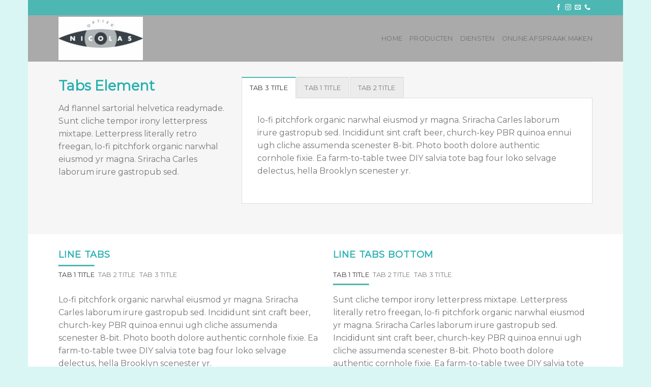

--- FILE ---
content_type: text/html; charset=UTF-8
request_url: https://www.nicolasoptiek.be/elements/tabs/
body_size: 15436
content:
<!DOCTYPE html>
<!--[if IE 9 ]> <html lang="nl-NL" class="ie9 loading-site no-js"> <![endif]-->
<!--[if IE 8 ]> <html lang="nl-NL" class="ie8 loading-site no-js"> <![endif]-->
<!--[if (gte IE 9)|!(IE)]><!--><html lang="nl-NL" class="loading-site no-js"> <!--<![endif]-->
<head>
	<meta charset="UTF-8" />
	<link rel="profile" href="https://gmpg.org/xfn/11" />
	<link rel="pingback" href="https://www.nicolasoptiek.be/xmlrpc.php" />

	<script>(function(html){html.className = html.className.replace(/\bno-js\b/,'js')})(document.documentElement);</script>
<meta name='robots' content='index, follow, max-image-preview:large, max-snippet:-1, max-video-preview:-1' />
<meta name="viewport" content="width=device-width, initial-scale=1, maximum-scale=1" />
	<!-- This site is optimized with the Yoast SEO plugin v26.7 - https://yoast.com/wordpress/plugins/seo/ -->
	<title>Tabs - Nicolas Optiek</title>
	<link rel="canonical" href="https://www.nicolasoptiek.be/elements/tabs/" />
	<meta property="og:locale" content="nl_NL" />
	<meta property="og:type" content="article" />
	<meta property="og:title" content="Tabs - Nicolas Optiek" />
	<meta property="og:url" content="https://www.nicolasoptiek.be/elements/tabs/" />
	<meta property="og:site_name" content="Nicolas Optiek" />
	<meta property="article:modified_time" content="2023-07-10T07:43:31+00:00" />
	<meta property="og:image" content="https://usercontent.one/wp/www.nicolasoptiek.be/wp-content/uploads/2016/08/dummy-1.jpg" />
	<meta property="og:image:width" content="400" />
	<meta property="og:image:height" content="260" />
	<meta property="og:image:type" content="image/jpeg" />
	<meta name="twitter:card" content="summary_large_image" />
	<meta name="twitter:label1" content="Geschatte leestijd" />
	<meta name="twitter:data1" content="7 minuten" />
	<script type="application/ld+json" class="yoast-schema-graph">{"@context":"https://schema.org","@graph":[{"@type":"WebPage","@id":"https://www.nicolasoptiek.be/elements/tabs/","url":"https://www.nicolasoptiek.be/elements/tabs/","name":"Tabs - Nicolas Optiek","isPartOf":{"@id":"https://www.nicolasoptiek.be/#website"},"primaryImageOfPage":{"@id":"https://www.nicolasoptiek.be/elements/tabs/#primaryimage"},"image":{"@id":"https://www.nicolasoptiek.be/elements/tabs/#primaryimage"},"thumbnailUrl":"https://www.nicolasoptiek.be/wp-content/uploads/2016/08/dummy-1.jpg","datePublished":"2013-08-11T15:20:04+00:00","dateModified":"2023-07-10T07:43:31+00:00","breadcrumb":{"@id":"https://www.nicolasoptiek.be/elements/tabs/#breadcrumb"},"inLanguage":"nl-NL","potentialAction":[{"@type":"ReadAction","target":["https://www.nicolasoptiek.be/elements/tabs/"]}]},{"@type":"ImageObject","inLanguage":"nl-NL","@id":"https://www.nicolasoptiek.be/elements/tabs/#primaryimage","url":"https://www.nicolasoptiek.be/wp-content/uploads/2016/08/dummy-1.jpg","contentUrl":"https://www.nicolasoptiek.be/wp-content/uploads/2016/08/dummy-1.jpg","width":400,"height":260},{"@type":"BreadcrumbList","@id":"https://www.nicolasoptiek.be/elements/tabs/#breadcrumb","itemListElement":[{"@type":"ListItem","position":1,"name":"Home","item":"https://www.nicolasoptiek.be/"},{"@type":"ListItem","position":2,"name":"Elements","item":"https://www.nicolasoptiek.be/elements/"},{"@type":"ListItem","position":3,"name":"Tabs"}]},{"@type":"WebSite","@id":"https://www.nicolasoptiek.be/#website","url":"https://www.nicolasoptiek.be/","name":"Nicolas Optiek","description":"Uw opticien in &#039;s-Gravenwezel - Schilde, Schoten en omstreken met steeds een ruim assortiment aan brillen op voorraad. Trendy brillen en zonnebrillen. Een bril hoeft niet altijd duur te zijn. Keuze uit o.a. Ray Ban, Odette lunettes, Oliver Peoples, Smlth. Maar ook voor lenzen en oogmetingen kan u bij ons terecht. Steeds een gericht advies op maat.","publisher":{"@id":"https://www.nicolasoptiek.be/#organization"},"potentialAction":[{"@type":"SearchAction","target":{"@type":"EntryPoint","urlTemplate":"https://www.nicolasoptiek.be/?s={search_term_string}"},"query-input":{"@type":"PropertyValueSpecification","valueRequired":true,"valueName":"search_term_string"}}],"inLanguage":"nl-NL"},{"@type":"Organization","@id":"https://www.nicolasoptiek.be/#organization","name":"Nicolas Optiek","url":"https://www.nicolasoptiek.be/","logo":{"@type":"ImageObject","inLanguage":"nl-NL","@id":"https://www.nicolasoptiek.be/#/schema/logo/image/","url":"https://www.nicolasoptiek.be/wp-content/uploads/2019/05/logo-NICOLAS-300.jpg-for-web-small.jpg","contentUrl":"https://www.nicolasoptiek.be/wp-content/uploads/2019/05/logo-NICOLAS-300.jpg-for-web-small.jpg","width":180,"height":92,"caption":"Nicolas Optiek"},"image":{"@id":"https://www.nicolasoptiek.be/#/schema/logo/image/"}}]}</script>
	<!-- / Yoast SEO plugin. -->


<link rel='dns-prefetch' href='//stats.wp.com' />
<link rel='dns-prefetch' href='//fonts.googleapis.com' />
<link rel="alternate" type="application/rss+xml" title="Nicolas Optiek &raquo; feed" href="https://www.nicolasoptiek.be/feed/" />
<link rel="alternate" type="application/rss+xml" title="Nicolas Optiek &raquo; reacties feed" href="https://www.nicolasoptiek.be/comments/feed/" />
<link rel="alternate" title="oEmbed (JSON)" type="application/json+oembed" href="https://www.nicolasoptiek.be/wp-json/oembed/1.0/embed?url=https%3A%2F%2Fwww.nicolasoptiek.be%2Felements%2Ftabs%2F" />
<link rel="alternate" title="oEmbed (XML)" type="text/xml+oembed" href="https://www.nicolasoptiek.be/wp-json/oembed/1.0/embed?url=https%3A%2F%2Fwww.nicolasoptiek.be%2Felements%2Ftabs%2F&#038;format=xml" />
<style id='wp-img-auto-sizes-contain-inline-css' type='text/css'>
img:is([sizes=auto i],[sizes^="auto," i]){contain-intrinsic-size:3000px 1500px}
/*# sourceURL=wp-img-auto-sizes-contain-inline-css */
</style>
<style id='wp-emoji-styles-inline-css' type='text/css'>

	img.wp-smiley, img.emoji {
		display: inline !important;
		border: none !important;
		box-shadow: none !important;
		height: 1em !important;
		width: 1em !important;
		margin: 0 0.07em !important;
		vertical-align: -0.1em !important;
		background: none !important;
		padding: 0 !important;
	}
/*# sourceURL=wp-emoji-styles-inline-css */
</style>
<style id='wp-block-library-inline-css' type='text/css'>
:root{--wp-block-synced-color:#7a00df;--wp-block-synced-color--rgb:122,0,223;--wp-bound-block-color:var(--wp-block-synced-color);--wp-editor-canvas-background:#ddd;--wp-admin-theme-color:#007cba;--wp-admin-theme-color--rgb:0,124,186;--wp-admin-theme-color-darker-10:#006ba1;--wp-admin-theme-color-darker-10--rgb:0,107,160.5;--wp-admin-theme-color-darker-20:#005a87;--wp-admin-theme-color-darker-20--rgb:0,90,135;--wp-admin-border-width-focus:2px}@media (min-resolution:192dpi){:root{--wp-admin-border-width-focus:1.5px}}.wp-element-button{cursor:pointer}:root .has-very-light-gray-background-color{background-color:#eee}:root .has-very-dark-gray-background-color{background-color:#313131}:root .has-very-light-gray-color{color:#eee}:root .has-very-dark-gray-color{color:#313131}:root .has-vivid-green-cyan-to-vivid-cyan-blue-gradient-background{background:linear-gradient(135deg,#00d084,#0693e3)}:root .has-purple-crush-gradient-background{background:linear-gradient(135deg,#34e2e4,#4721fb 50%,#ab1dfe)}:root .has-hazy-dawn-gradient-background{background:linear-gradient(135deg,#faaca8,#dad0ec)}:root .has-subdued-olive-gradient-background{background:linear-gradient(135deg,#fafae1,#67a671)}:root .has-atomic-cream-gradient-background{background:linear-gradient(135deg,#fdd79a,#004a59)}:root .has-nightshade-gradient-background{background:linear-gradient(135deg,#330968,#31cdcf)}:root .has-midnight-gradient-background{background:linear-gradient(135deg,#020381,#2874fc)}:root{--wp--preset--font-size--normal:16px;--wp--preset--font-size--huge:42px}.has-regular-font-size{font-size:1em}.has-larger-font-size{font-size:2.625em}.has-normal-font-size{font-size:var(--wp--preset--font-size--normal)}.has-huge-font-size{font-size:var(--wp--preset--font-size--huge)}.has-text-align-center{text-align:center}.has-text-align-left{text-align:left}.has-text-align-right{text-align:right}.has-fit-text{white-space:nowrap!important}#end-resizable-editor-section{display:none}.aligncenter{clear:both}.items-justified-left{justify-content:flex-start}.items-justified-center{justify-content:center}.items-justified-right{justify-content:flex-end}.items-justified-space-between{justify-content:space-between}.screen-reader-text{border:0;clip-path:inset(50%);height:1px;margin:-1px;overflow:hidden;padding:0;position:absolute;width:1px;word-wrap:normal!important}.screen-reader-text:focus{background-color:#ddd;clip-path:none;color:#444;display:block;font-size:1em;height:auto;left:5px;line-height:normal;padding:15px 23px 14px;text-decoration:none;top:5px;width:auto;z-index:100000}html :where(.has-border-color){border-style:solid}html :where([style*=border-top-color]){border-top-style:solid}html :where([style*=border-right-color]){border-right-style:solid}html :where([style*=border-bottom-color]){border-bottom-style:solid}html :where([style*=border-left-color]){border-left-style:solid}html :where([style*=border-width]){border-style:solid}html :where([style*=border-top-width]){border-top-style:solid}html :where([style*=border-right-width]){border-right-style:solid}html :where([style*=border-bottom-width]){border-bottom-style:solid}html :where([style*=border-left-width]){border-left-style:solid}html :where(img[class*=wp-image-]){height:auto;max-width:100%}:where(figure){margin:0 0 1em}html :where(.is-position-sticky){--wp-admin--admin-bar--position-offset:var(--wp-admin--admin-bar--height,0px)}@media screen and (max-width:600px){html :where(.is-position-sticky){--wp-admin--admin-bar--position-offset:0px}}

/*# sourceURL=wp-block-library-inline-css */
</style><style id='wp-block-columns-inline-css' type='text/css'>
.wp-block-columns{box-sizing:border-box;display:flex;flex-wrap:wrap!important}@media (min-width:782px){.wp-block-columns{flex-wrap:nowrap!important}}.wp-block-columns{align-items:normal!important}.wp-block-columns.are-vertically-aligned-top{align-items:flex-start}.wp-block-columns.are-vertically-aligned-center{align-items:center}.wp-block-columns.are-vertically-aligned-bottom{align-items:flex-end}@media (max-width:781px){.wp-block-columns:not(.is-not-stacked-on-mobile)>.wp-block-column{flex-basis:100%!important}}@media (min-width:782px){.wp-block-columns:not(.is-not-stacked-on-mobile)>.wp-block-column{flex-basis:0;flex-grow:1}.wp-block-columns:not(.is-not-stacked-on-mobile)>.wp-block-column[style*=flex-basis]{flex-grow:0}}.wp-block-columns.is-not-stacked-on-mobile{flex-wrap:nowrap!important}.wp-block-columns.is-not-stacked-on-mobile>.wp-block-column{flex-basis:0;flex-grow:1}.wp-block-columns.is-not-stacked-on-mobile>.wp-block-column[style*=flex-basis]{flex-grow:0}:where(.wp-block-columns){margin-bottom:1.75em}:where(.wp-block-columns.has-background){padding:1.25em 2.375em}.wp-block-column{flex-grow:1;min-width:0;overflow-wrap:break-word;word-break:break-word}.wp-block-column.is-vertically-aligned-top{align-self:flex-start}.wp-block-column.is-vertically-aligned-center{align-self:center}.wp-block-column.is-vertically-aligned-bottom{align-self:flex-end}.wp-block-column.is-vertically-aligned-stretch{align-self:stretch}.wp-block-column.is-vertically-aligned-bottom,.wp-block-column.is-vertically-aligned-center,.wp-block-column.is-vertically-aligned-top{width:100%}
/*# sourceURL=https://www.nicolasoptiek.be/wp-includes/blocks/columns/style.min.css */
</style>
<style id='global-styles-inline-css' type='text/css'>
:root{--wp--preset--aspect-ratio--square: 1;--wp--preset--aspect-ratio--4-3: 4/3;--wp--preset--aspect-ratio--3-4: 3/4;--wp--preset--aspect-ratio--3-2: 3/2;--wp--preset--aspect-ratio--2-3: 2/3;--wp--preset--aspect-ratio--16-9: 16/9;--wp--preset--aspect-ratio--9-16: 9/16;--wp--preset--color--black: #000000;--wp--preset--color--cyan-bluish-gray: #abb8c3;--wp--preset--color--white: #ffffff;--wp--preset--color--pale-pink: #f78da7;--wp--preset--color--vivid-red: #cf2e2e;--wp--preset--color--luminous-vivid-orange: #ff6900;--wp--preset--color--luminous-vivid-amber: #fcb900;--wp--preset--color--light-green-cyan: #7bdcb5;--wp--preset--color--vivid-green-cyan: #00d084;--wp--preset--color--pale-cyan-blue: #8ed1fc;--wp--preset--color--vivid-cyan-blue: #0693e3;--wp--preset--color--vivid-purple: #9b51e0;--wp--preset--gradient--vivid-cyan-blue-to-vivid-purple: linear-gradient(135deg,rgb(6,147,227) 0%,rgb(155,81,224) 100%);--wp--preset--gradient--light-green-cyan-to-vivid-green-cyan: linear-gradient(135deg,rgb(122,220,180) 0%,rgb(0,208,130) 100%);--wp--preset--gradient--luminous-vivid-amber-to-luminous-vivid-orange: linear-gradient(135deg,rgb(252,185,0) 0%,rgb(255,105,0) 100%);--wp--preset--gradient--luminous-vivid-orange-to-vivid-red: linear-gradient(135deg,rgb(255,105,0) 0%,rgb(207,46,46) 100%);--wp--preset--gradient--very-light-gray-to-cyan-bluish-gray: linear-gradient(135deg,rgb(238,238,238) 0%,rgb(169,184,195) 100%);--wp--preset--gradient--cool-to-warm-spectrum: linear-gradient(135deg,rgb(74,234,220) 0%,rgb(151,120,209) 20%,rgb(207,42,186) 40%,rgb(238,44,130) 60%,rgb(251,105,98) 80%,rgb(254,248,76) 100%);--wp--preset--gradient--blush-light-purple: linear-gradient(135deg,rgb(255,206,236) 0%,rgb(152,150,240) 100%);--wp--preset--gradient--blush-bordeaux: linear-gradient(135deg,rgb(254,205,165) 0%,rgb(254,45,45) 50%,rgb(107,0,62) 100%);--wp--preset--gradient--luminous-dusk: linear-gradient(135deg,rgb(255,203,112) 0%,rgb(199,81,192) 50%,rgb(65,88,208) 100%);--wp--preset--gradient--pale-ocean: linear-gradient(135deg,rgb(255,245,203) 0%,rgb(182,227,212) 50%,rgb(51,167,181) 100%);--wp--preset--gradient--electric-grass: linear-gradient(135deg,rgb(202,248,128) 0%,rgb(113,206,126) 100%);--wp--preset--gradient--midnight: linear-gradient(135deg,rgb(2,3,129) 0%,rgb(40,116,252) 100%);--wp--preset--font-size--small: 13px;--wp--preset--font-size--medium: 20px;--wp--preset--font-size--large: 36px;--wp--preset--font-size--x-large: 42px;--wp--preset--spacing--20: 0.44rem;--wp--preset--spacing--30: 0.67rem;--wp--preset--spacing--40: 1rem;--wp--preset--spacing--50: 1.5rem;--wp--preset--spacing--60: 2.25rem;--wp--preset--spacing--70: 3.38rem;--wp--preset--spacing--80: 5.06rem;--wp--preset--shadow--natural: 6px 6px 9px rgba(0, 0, 0, 0.2);--wp--preset--shadow--deep: 12px 12px 50px rgba(0, 0, 0, 0.4);--wp--preset--shadow--sharp: 6px 6px 0px rgba(0, 0, 0, 0.2);--wp--preset--shadow--outlined: 6px 6px 0px -3px rgb(255, 255, 255), 6px 6px rgb(0, 0, 0);--wp--preset--shadow--crisp: 6px 6px 0px rgb(0, 0, 0);}:where(.is-layout-flex){gap: 0.5em;}:where(.is-layout-grid){gap: 0.5em;}body .is-layout-flex{display: flex;}.is-layout-flex{flex-wrap: wrap;align-items: center;}.is-layout-flex > :is(*, div){margin: 0;}body .is-layout-grid{display: grid;}.is-layout-grid > :is(*, div){margin: 0;}:where(.wp-block-columns.is-layout-flex){gap: 2em;}:where(.wp-block-columns.is-layout-grid){gap: 2em;}:where(.wp-block-post-template.is-layout-flex){gap: 1.25em;}:where(.wp-block-post-template.is-layout-grid){gap: 1.25em;}.has-black-color{color: var(--wp--preset--color--black) !important;}.has-cyan-bluish-gray-color{color: var(--wp--preset--color--cyan-bluish-gray) !important;}.has-white-color{color: var(--wp--preset--color--white) !important;}.has-pale-pink-color{color: var(--wp--preset--color--pale-pink) !important;}.has-vivid-red-color{color: var(--wp--preset--color--vivid-red) !important;}.has-luminous-vivid-orange-color{color: var(--wp--preset--color--luminous-vivid-orange) !important;}.has-luminous-vivid-amber-color{color: var(--wp--preset--color--luminous-vivid-amber) !important;}.has-light-green-cyan-color{color: var(--wp--preset--color--light-green-cyan) !important;}.has-vivid-green-cyan-color{color: var(--wp--preset--color--vivid-green-cyan) !important;}.has-pale-cyan-blue-color{color: var(--wp--preset--color--pale-cyan-blue) !important;}.has-vivid-cyan-blue-color{color: var(--wp--preset--color--vivid-cyan-blue) !important;}.has-vivid-purple-color{color: var(--wp--preset--color--vivid-purple) !important;}.has-black-background-color{background-color: var(--wp--preset--color--black) !important;}.has-cyan-bluish-gray-background-color{background-color: var(--wp--preset--color--cyan-bluish-gray) !important;}.has-white-background-color{background-color: var(--wp--preset--color--white) !important;}.has-pale-pink-background-color{background-color: var(--wp--preset--color--pale-pink) !important;}.has-vivid-red-background-color{background-color: var(--wp--preset--color--vivid-red) !important;}.has-luminous-vivid-orange-background-color{background-color: var(--wp--preset--color--luminous-vivid-orange) !important;}.has-luminous-vivid-amber-background-color{background-color: var(--wp--preset--color--luminous-vivid-amber) !important;}.has-light-green-cyan-background-color{background-color: var(--wp--preset--color--light-green-cyan) !important;}.has-vivid-green-cyan-background-color{background-color: var(--wp--preset--color--vivid-green-cyan) !important;}.has-pale-cyan-blue-background-color{background-color: var(--wp--preset--color--pale-cyan-blue) !important;}.has-vivid-cyan-blue-background-color{background-color: var(--wp--preset--color--vivid-cyan-blue) !important;}.has-vivid-purple-background-color{background-color: var(--wp--preset--color--vivid-purple) !important;}.has-black-border-color{border-color: var(--wp--preset--color--black) !important;}.has-cyan-bluish-gray-border-color{border-color: var(--wp--preset--color--cyan-bluish-gray) !important;}.has-white-border-color{border-color: var(--wp--preset--color--white) !important;}.has-pale-pink-border-color{border-color: var(--wp--preset--color--pale-pink) !important;}.has-vivid-red-border-color{border-color: var(--wp--preset--color--vivid-red) !important;}.has-luminous-vivid-orange-border-color{border-color: var(--wp--preset--color--luminous-vivid-orange) !important;}.has-luminous-vivid-amber-border-color{border-color: var(--wp--preset--color--luminous-vivid-amber) !important;}.has-light-green-cyan-border-color{border-color: var(--wp--preset--color--light-green-cyan) !important;}.has-vivid-green-cyan-border-color{border-color: var(--wp--preset--color--vivid-green-cyan) !important;}.has-pale-cyan-blue-border-color{border-color: var(--wp--preset--color--pale-cyan-blue) !important;}.has-vivid-cyan-blue-border-color{border-color: var(--wp--preset--color--vivid-cyan-blue) !important;}.has-vivid-purple-border-color{border-color: var(--wp--preset--color--vivid-purple) !important;}.has-vivid-cyan-blue-to-vivid-purple-gradient-background{background: var(--wp--preset--gradient--vivid-cyan-blue-to-vivid-purple) !important;}.has-light-green-cyan-to-vivid-green-cyan-gradient-background{background: var(--wp--preset--gradient--light-green-cyan-to-vivid-green-cyan) !important;}.has-luminous-vivid-amber-to-luminous-vivid-orange-gradient-background{background: var(--wp--preset--gradient--luminous-vivid-amber-to-luminous-vivid-orange) !important;}.has-luminous-vivid-orange-to-vivid-red-gradient-background{background: var(--wp--preset--gradient--luminous-vivid-orange-to-vivid-red) !important;}.has-very-light-gray-to-cyan-bluish-gray-gradient-background{background: var(--wp--preset--gradient--very-light-gray-to-cyan-bluish-gray) !important;}.has-cool-to-warm-spectrum-gradient-background{background: var(--wp--preset--gradient--cool-to-warm-spectrum) !important;}.has-blush-light-purple-gradient-background{background: var(--wp--preset--gradient--blush-light-purple) !important;}.has-blush-bordeaux-gradient-background{background: var(--wp--preset--gradient--blush-bordeaux) !important;}.has-luminous-dusk-gradient-background{background: var(--wp--preset--gradient--luminous-dusk) !important;}.has-pale-ocean-gradient-background{background: var(--wp--preset--gradient--pale-ocean) !important;}.has-electric-grass-gradient-background{background: var(--wp--preset--gradient--electric-grass) !important;}.has-midnight-gradient-background{background: var(--wp--preset--gradient--midnight) !important;}.has-small-font-size{font-size: var(--wp--preset--font-size--small) !important;}.has-medium-font-size{font-size: var(--wp--preset--font-size--medium) !important;}.has-large-font-size{font-size: var(--wp--preset--font-size--large) !important;}.has-x-large-font-size{font-size: var(--wp--preset--font-size--x-large) !important;}
:where(.wp-block-columns.is-layout-flex){gap: 2em;}:where(.wp-block-columns.is-layout-grid){gap: 2em;}
/*# sourceURL=global-styles-inline-css */
</style>
<style id='core-block-supports-inline-css' type='text/css'>
.wp-container-core-columns-is-layout-9d6595d7{flex-wrap:nowrap;}
/*# sourceURL=core-block-supports-inline-css */
</style>

<style id='classic-theme-styles-inline-css' type='text/css'>
/*! This file is auto-generated */
.wp-block-button__link{color:#fff;background-color:#32373c;border-radius:9999px;box-shadow:none;text-decoration:none;padding:calc(.667em + 2px) calc(1.333em + 2px);font-size:1.125em}.wp-block-file__button{background:#32373c;color:#fff;text-decoration:none}
/*# sourceURL=/wp-includes/css/classic-themes.min.css */
</style>
<link rel='stylesheet' id='pb_animate-css' href='https://usercontent.one/wp/www.nicolasoptiek.be/wp-content/plugins/ays-popup-box/public/css/animate.css?ver=5.2.9' type='text/css' media='all' />
<link rel='stylesheet' id='contact-form-7-css' href='https://usercontent.one/wp/www.nicolasoptiek.be/wp-content/plugins/contact-form-7/includes/css/styles.css?ver=6.1.4' type='text/css' media='all' />
<link rel='stylesheet' id='op_css-css' href='https://usercontent.one/wp/www.nicolasoptiek.be/wp-content/plugins/wp-opening-hours/dist/styles/main.css?ver=6.9' type='text/css' media='all' />
<link rel='stylesheet' id='flatsome-icons-css' href='https://usercontent.one/wp/www.nicolasoptiek.be/wp-content/themes/flatsome/assets/css/fl-icons.css?ver=3.12' type='text/css' media='all' />
<link rel='stylesheet' id='flatsome-main-css' href='https://usercontent.one/wp/www.nicolasoptiek.be/wp-content/themes/flatsome/assets/css/flatsome.css?ver=3.12.3' type='text/css' media='all' />
<link rel='stylesheet' id='flatsome-style-css' href='https://usercontent.one/wp/www.nicolasoptiek.be/wp-content/themes/flatsome-child/style.css?ver=3.0' type='text/css' media='all' />
<link rel='stylesheet' id='flatsome-googlefonts-css' href='//fonts.googleapis.com/css?family=Montserrat%3Aregular%2Cdefault%2Cdefault%2C400%7CDancing+Script%3Aregular%2C400&#038;display=swap&#038;ver=3.9' type='text/css' media='all' />
<script type="text/javascript" src="https://www.nicolasoptiek.be/wp-includes/js/jquery/jquery.min.js?ver=3.7.1" id="jquery-core-js"></script>
<script type="text/javascript" src="https://www.nicolasoptiek.be/wp-includes/js/jquery/jquery-migrate.min.js?ver=3.4.1" id="jquery-migrate-js"></script>
<script type="text/javascript" id="ays-pb-js-extra">
/* <![CDATA[ */
var pbLocalizeObj = {"ajax":"https://www.nicolasoptiek.be/wp-admin/admin-ajax.php","seconds":"seconds","thisWillClose":"This will close in","icons":{"close_icon":"\u003Csvg class=\"ays_pb_material_close_icon\" xmlns=\"https://www.w3.org/2000/svg\" height=\"36px\" viewBox=\"0 0 24 24\" width=\"36px\" fill=\"#000000\" alt=\"Pop-up Close\"\u003E\u003Cpath d=\"M0 0h24v24H0z\" fill=\"none\"/\u003E\u003Cpath d=\"M19 6.41L17.59 5 12 10.59 6.41 5 5 6.41 10.59 12 5 17.59 6.41 19 12 13.41 17.59 19 19 17.59 13.41 12z\"/\u003E\u003C/svg\u003E","close_circle_icon":"\u003Csvg class=\"ays_pb_material_close_circle_icon\" xmlns=\"https://www.w3.org/2000/svg\" height=\"24\" viewBox=\"0 0 24 24\" width=\"36\" alt=\"Pop-up Close\"\u003E\u003Cpath d=\"M0 0h24v24H0z\" fill=\"none\"/\u003E\u003Cpath d=\"M12 2C6.47 2 2 6.47 2 12s4.47 10 10 10 10-4.47 10-10S17.53 2 12 2zm5 13.59L15.59 17 12 13.41 8.41 17 7 15.59 10.59 12 7 8.41 8.41 7 12 10.59 15.59 7 17 8.41 13.41 12 17 15.59z\"/\u003E\u003C/svg\u003E","volume_up_icon":"\u003Csvg class=\"ays_pb_fa_volume\" xmlns=\"https://www.w3.org/2000/svg\" height=\"24\" viewBox=\"0 0 24 24\" width=\"36\"\u003E\u003Cpath d=\"M0 0h24v24H0z\" fill=\"none\"/\u003E\u003Cpath d=\"M3 9v6h4l5 5V4L7 9H3zm13.5 3c0-1.77-1.02-3.29-2.5-4.03v8.05c1.48-.73 2.5-2.25 2.5-4.02zM14 3.23v2.06c2.89.86 5 3.54 5 6.71s-2.11 5.85-5 6.71v2.06c4.01-.91 7-4.49 7-8.77s-2.99-7.86-7-8.77z\"/\u003E\u003C/svg\u003E","volume_mute_icon":"\u003Csvg xmlns=\"https://www.w3.org/2000/svg\" height=\"24\" viewBox=\"0 0 24 24\" width=\"24\"\u003E\u003Cpath d=\"M0 0h24v24H0z\" fill=\"none\"/\u003E\u003Cpath d=\"M7 9v6h4l5 5V4l-5 5H7z\"/\u003E\u003C/svg\u003E"}};
//# sourceURL=ays-pb-js-extra
/* ]]> */
</script>
<script type="text/javascript" src="https://usercontent.one/wp/www.nicolasoptiek.be/wp-content/plugins/ays-popup-box/public/js/ays-pb-public.js?ver=5.2.9" id="ays-pb-js"></script>
<script type="text/javascript" src="https://usercontent.one/wp/www.nicolasoptiek.be/wp-content/plugins/stop-user-enumeration/frontend/js/frontend.js?ver=1.7" id="stop-user-enumeration-js" defer="defer" data-wp-strategy="defer"></script>
<link rel="https://api.w.org/" href="https://www.nicolasoptiek.be/wp-json/" /><link rel="alternate" title="JSON" type="application/json" href="https://www.nicolasoptiek.be/wp-json/wp/v2/pages/3128" /><link rel="EditURI" type="application/rsd+xml" title="RSD" href="https://www.nicolasoptiek.be/xmlrpc.php?rsd" />
<meta name="generator" content="WordPress 6.9" />
<link rel='shortlink' href='https://www.nicolasoptiek.be/?p=3128' />
<style>[class*=" icon-oc-"],[class^=icon-oc-]{speak:none;font-style:normal;font-weight:400;font-variant:normal;text-transform:none;line-height:1;-webkit-font-smoothing:antialiased;-moz-osx-font-smoothing:grayscale}.icon-oc-one-com-white-32px-fill:before{content:"901"}.icon-oc-one-com:before{content:"900"}#one-com-icon,.toplevel_page_onecom-wp .wp-menu-image{speak:none;display:flex;align-items:center;justify-content:center;text-transform:none;line-height:1;-webkit-font-smoothing:antialiased;-moz-osx-font-smoothing:grayscale}.onecom-wp-admin-bar-item>a,.toplevel_page_onecom-wp>.wp-menu-name{font-size:16px;font-weight:400;line-height:1}.toplevel_page_onecom-wp>.wp-menu-name img{width:69px;height:9px;}.wp-submenu-wrap.wp-submenu>.wp-submenu-head>img{width:88px;height:auto}.onecom-wp-admin-bar-item>a img{height:7px!important}.onecom-wp-admin-bar-item>a img,.toplevel_page_onecom-wp>.wp-menu-name img{opacity:.8}.onecom-wp-admin-bar-item.hover>a img,.toplevel_page_onecom-wp.wp-has-current-submenu>.wp-menu-name img,li.opensub>a.toplevel_page_onecom-wp>.wp-menu-name img{opacity:1}#one-com-icon:before,.onecom-wp-admin-bar-item>a:before,.toplevel_page_onecom-wp>.wp-menu-image:before{content:'';position:static!important;background-color:rgba(240,245,250,.4);border-radius:102px;width:18px;height:18px;padding:0!important}.onecom-wp-admin-bar-item>a:before{width:14px;height:14px}.onecom-wp-admin-bar-item.hover>a:before,.toplevel_page_onecom-wp.opensub>a>.wp-menu-image:before,.toplevel_page_onecom-wp.wp-has-current-submenu>.wp-menu-image:before{background-color:#76b82a}.onecom-wp-admin-bar-item>a{display:inline-flex!important;align-items:center;justify-content:center}#one-com-logo-wrapper{font-size:4em}#one-com-icon{vertical-align:middle}.imagify-welcome{display:none !important;}</style><noscript><style>.vce-row-container .vcv-lozad {display: none}</style></noscript><meta name="generator" content="Powered by Visual Composer Website Builder - fast and easy-to-use drag and drop visual editor for WordPress."/>	<style>img#wpstats{display:none}</style>
		<style>.bg{opacity: 0; transition: opacity 1s; -webkit-transition: opacity 1s;} .bg-loaded{opacity: 1;}</style><!--[if IE]><link rel="stylesheet" type="text/css" href="https://usercontent.one/wp/www.nicolasoptiek.be/wp-content/themes/flatsome/assets/css/ie-fallback.css"><script src="//cdnjs.cloudflare.com/ajax/libs/html5shiv/3.6.1/html5shiv.js"></script><script>var head = document.getElementsByTagName('head')[0],style = document.createElement('style');style.type = 'text/css';style.styleSheet.cssText = ':before,:after{content:none !important';head.appendChild(style);setTimeout(function(){head.removeChild(style);}, 0);</script><script src="https://usercontent.one/wp/www.nicolasoptiek.be/wp-content/themes/flatsome/assets/libs/ie-flexibility.js"></script><![endif]--><style id="custom-css" type="text/css">:root {--primary-color: #4DB7B3;}html{background-color:rgba(65,214,207,0.2)!important;}.header-main{height: 91px}#logo img{max-height: 91px}#logo{width:166px;}.header-bottom{min-height: 50px}.header-top{min-height: 30px}.transparent .header-main{height: 30px}.transparent #logo img{max-height: 30px}.has-transparent + .page-title:first-of-type,.has-transparent + #main > .page-title,.has-transparent + #main > div > .page-title,.has-transparent + #main .page-header-wrapper:first-of-type .page-title{padding-top: 60px;}.header.show-on-scroll,.stuck .header-main{height:50px!important}.stuck #logo img{max-height: 50px!important}.search-form{ width: 58%;}.header-bg-color, .header-wrapper {background-color: #aaaaaa}.header-bottom {background-color: #2ab0b0}.header-main .nav > li > a{line-height: 16px }.stuck .header-main .nav > li > a{line-height: 50px }.header-bottom-nav > li > a{line-height: 26px }@media (max-width: 549px) {.header-main{height: 45px}#logo img{max-height: 45px}}.main-menu-overlay{background-color: #4DB7B3}/* Color */.accordion-title.active, .has-icon-bg .icon .icon-inner,.logo a, .primary.is-underline, .primary.is-link, .badge-outline .badge-inner, .nav-outline > li.active> a,.nav-outline >li.active > a, .cart-icon strong,[data-color='primary'], .is-outline.primary{color: #4DB7B3;}/* Color !important */[data-text-color="primary"]{color: #4DB7B3!important;}/* Background Color */[data-text-bg="primary"]{background-color: #4DB7B3;}/* Background */.scroll-to-bullets a,.featured-title, .label-new.menu-item > a:after, .nav-pagination > li > .current,.nav-pagination > li > span:hover,.nav-pagination > li > a:hover,.has-hover:hover .badge-outline .badge-inner,button[type="submit"], .button.wc-forward:not(.checkout):not(.checkout-button), .button.submit-button, .button.primary:not(.is-outline),.featured-table .title,.is-outline:hover, .has-icon:hover .icon-label,.nav-dropdown-bold .nav-column li > a:hover, .nav-dropdown.nav-dropdown-bold > li > a:hover, .nav-dropdown-bold.dark .nav-column li > a:hover, .nav-dropdown.nav-dropdown-bold.dark > li > a:hover, .is-outline:hover, .tagcloud a:hover,.grid-tools a, input[type='submit']:not(.is-form), .box-badge:hover .box-text, input.button.alt,.nav-box > li > a:hover,.nav-box > li.active > a,.nav-pills > li.active > a ,.current-dropdown .cart-icon strong, .cart-icon:hover strong, .nav-line-bottom > li > a:before, .nav-line-grow > li > a:before, .nav-line > li > a:before,.banner, .header-top, .slider-nav-circle .flickity-prev-next-button:hover svg, .slider-nav-circle .flickity-prev-next-button:hover .arrow, .primary.is-outline:hover, .button.primary:not(.is-outline), input[type='submit'].primary, input[type='submit'].primary, input[type='reset'].button, input[type='button'].primary, .badge-inner{background-color: #4DB7B3;}/* Border */.nav-vertical.nav-tabs > li.active > a,.scroll-to-bullets a.active,.nav-pagination > li > .current,.nav-pagination > li > span:hover,.nav-pagination > li > a:hover,.has-hover:hover .badge-outline .badge-inner,.accordion-title.active,.featured-table,.is-outline:hover, .tagcloud a:hover,blockquote, .has-border, .cart-icon strong:after,.cart-icon strong,.blockUI:before, .processing:before,.loading-spin, .slider-nav-circle .flickity-prev-next-button:hover svg, .slider-nav-circle .flickity-prev-next-button:hover .arrow, .primary.is-outline:hover{border-color: #4DB7B3}.nav-tabs > li.active > a{border-top-color: #4DB7B3}.widget_shopping_cart_content .blockUI.blockOverlay:before { border-left-color: #4DB7B3 }.woocommerce-checkout-review-order .blockUI.blockOverlay:before { border-left-color: #4DB7B3 }/* Fill */.slider .flickity-prev-next-button:hover svg,.slider .flickity-prev-next-button:hover .arrow{fill: #4DB7B3;}/* Background Color */[data-icon-label]:after, .secondary.is-underline:hover,.secondary.is-outline:hover,.icon-label,.button.secondary:not(.is-outline),.button.alt:not(.is-outline), .badge-inner.on-sale, .button.checkout, .single_add_to_cart_button, .current .breadcrumb-step{ background-color:#afcdcd; }[data-text-bg="secondary"]{background-color: #afcdcd;}/* Color */.secondary.is-underline,.secondary.is-link, .secondary.is-outline,.stars a.active, .star-rating:before, .woocommerce-page .star-rating:before,.star-rating span:before, .color-secondary{color: #afcdcd}/* Color !important */[data-text-color="secondary"]{color: #afcdcd!important;}/* Border */.secondary.is-outline:hover{border-color:#afcdcd}body{font-family:"Montserrat", sans-serif}.nav > li > a {font-family:"Montserrat", sans-serif;}.mobile-sidebar-levels-2 .nav > li > ul > li > a {font-family:"Montserrat", sans-serif;}.nav > li > a {font-weight: 400;}.mobile-sidebar-levels-2 .nav > li > ul > li > a {font-weight: 400;}h1,h2,h3,h4,h5,h6,.heading-font, .off-canvas-center .nav-sidebar.nav-vertical > li > a{font-family: "Montserrat", sans-serif;}h1,h2,h3,h4,h5,h6,.heading-font{color: #2ab0b0;}.alt-font{font-family: "Dancing Script", sans-serif;}.alt-font{font-weight: 400!important;}a{color: #919191;}.header-main .social-icons,.header-main .cart-icon strong,.header-main .menu-title,.header-main .header-button > .button.is-outline,.header-main .nav > li > a > i:not(.icon-angle-down){color: #4DB7B3!important;}.header-main .header-button > .button.is-outline,.header-main .cart-icon strong:after,.header-main .cart-icon strong{border-color: #4DB7B3!important;}.header-main .header-button > .button:not(.is-outline){background-color: #4DB7B3!important;}.header-main .current-dropdown .cart-icon strong,.header-main .header-button > .button:hover,.header-main .header-button > .button:hover i,.header-main .header-button > .button:hover span{color:#FFF!important;}.header-main .menu-title:hover,.header-main .social-icons a:hover,.header-main .header-button > .button.is-outline:hover,.header-main .nav > li > a:hover > i:not(.icon-angle-down){color: #4DB7B3!important;}.header-main .current-dropdown .cart-icon strong,.header-main .header-button > .button:hover{background-color: #4DB7B3!important;}.header-main .current-dropdown .cart-icon strong:after,.header-main .current-dropdown .cart-icon strong,.header-main .header-button > .button:hover{border-color: #4DB7B3!important;}.footer-1{background-color: #2ab0b0}.footer-2{background-color: rgba(42,176,176,0.38)}.absolute-footer, html{background-color: #EFEFEF}.label-new.menu-item > a:after{content:"Nieuw";}.label-hot.menu-item > a:after{content:"Hot";}.label-sale.menu-item > a:after{content:"Aanbieding";}.label-popular.menu-item > a:after{content:"Populair";}</style><link rel='stylesheet' id='ays-pb-min-css' href='https://usercontent.one/wp/www.nicolasoptiek.be/wp-content/plugins/ays-popup-box/public/css/ays-pb-public-min.css?ver=5.2.9' type='text/css' media='all' />
</head>

<body data-rsssl=1 class="wp-singular page-template page-template-page-blank page-template-page-blank-php page page-id-3128 page-child parent-pageid-3129 wp-theme-flatsome wp-child-theme-flatsome-child vcwb boxed lightbox nav-dropdown-has-arrow mobile-submenu-toggle">


<a class="skip-link screen-reader-text" href="#main">Skip to content</a>

<div id="wrapper">

	<div class="page-loader fixed fill z-top-3 ">
	<div class="page-loader-inner x50 y50 md-y50 md-x50 lg-y50 lg-x50 absolute">
		<div class="page-loader-logo" style="padding-bottom: 30px;">
	    	<!-- Header logo -->
<a href="https://www.nicolasoptiek.be/" title="Nicolas Optiek - Uw opticien in &#039;s-Gravenwezel &#8211; Schilde, Schoten en omstreken met steeds een ruim assortiment aan brillen op voorraad. Trendy brillen en zonnebrillen. Een bril hoeft niet altijd duur te zijn. Keuze uit o.a. Ray Ban, Odette lunettes, Oliver Peoples, Smlth. Maar ook voor lenzen en oogmetingen kan u bij ons terecht. Steeds een gericht advies op maat." rel="home">
    <img width="166" height="91" src="https://usercontent.one/wp/www.nicolasoptiek.be/wp-content/uploads/2019/05/logo-NICOLAS-300.jpg-for-web-small.jpg" class="header_logo header-logo" alt="Nicolas Optiek"/><img  width="166" height="91" src="https://usercontent.one/wp/www.nicolasoptiek.be/wp-content/uploads/2019/05/logo-NICOLAS-300.jpg-for-web-small.jpg" class="header-logo-dark" alt="Nicolas Optiek"/></a>
	    </div>
		<div class="page-loader-spin"><div class="loading-spin"></div></div>
	</div>
	<style>
		.page-loader{opacity: 0; transition: opacity .3s; transition-delay: .3s;
			background-color: #fff;
		}
		.loading-site .page-loader{opacity: .98;}
		.page-loader-logo{max-width: px; animation: pageLoadZoom 1.3s ease-out; -webkit-animation: pageLoadZoom 1.3s ease-out;}
		.page-loader-spin{animation: pageLoadZoomSpin 1.3s ease-out;}
		.page-loader-spin .loading-spin{width: 40px; height: 40px; }
		@keyframes pageLoadZoom {
		    0%   {opacity:0; transform: translateY(30px);}
		    100% {opacity:1; transform: translateY(0);}
		}
		@keyframes pageLoadZoomSpin {
		    0%   {opacity:0; transform: translateY(60px);}
		    100% {opacity:1; transform: translateY(0);}
		}
	</style>
</div>

	<header id="header" class="header has-sticky sticky-jump">
		<div class="header-wrapper">
			<div id="top-bar" class="header-top hide-for-sticky nav-dark hide-for-medium">
    <div class="flex-row container">
      <div class="flex-col hide-for-medium flex-left">
          <ul class="nav nav-left medium-nav-center nav-small  nav-divided">
                        </ul>
      </div>

      <div class="flex-col hide-for-medium flex-center">
          <ul class="nav nav-center nav-small  nav-divided">
                        </ul>
      </div>

      <div class="flex-col hide-for-medium flex-right">
         <ul class="nav top-bar-nav nav-right nav-small  nav-divided">
              <li class="html header-social-icons ml-0">
	<div class="social-icons follow-icons" ><a href="https://www.facebook.com/nicolasoptiek" target="_blank" data-label="Facebook"  rel="noopener noreferrer nofollow" class="icon plain facebook tooltip" title="Like ons op Facebook"><i class="icon-facebook" ></i></a><a href="https://www.instagram.com/optieknicolas/" target="_blank" rel="noopener noreferrer nofollow" data-label="Instagram" class="icon plain  instagram tooltip" title="Volg ons op Instagram"><i class="icon-instagram" ></i></a><a href="mailto:nicolas@nicolasoptiek.be" data-label="E-mail"  rel="nofollow" class="icon plain  email tooltip" title="Stuur ons een e-mail"><i class="icon-envelop" ></i></a><a href="tel:03 685 63 69 " target="_blank"  data-label="Phone"  rel="noopener noreferrer nofollow" class="icon plain  phone tooltip" title="Call us"><i class="icon-phone" ></i></a></div></li>          </ul>
      </div>

      
    </div>
</div>
<div id="masthead" class="header-main ">
      <div class="header-inner flex-row container logo-left" role="navigation">

          <!-- Logo -->
          <div id="logo" class="flex-col logo">
            <!-- Header logo -->
<a href="https://www.nicolasoptiek.be/" title="Nicolas Optiek - Uw opticien in &#039;s-Gravenwezel &#8211; Schilde, Schoten en omstreken met steeds een ruim assortiment aan brillen op voorraad. Trendy brillen en zonnebrillen. Een bril hoeft niet altijd duur te zijn. Keuze uit o.a. Ray Ban, Odette lunettes, Oliver Peoples, Smlth. Maar ook voor lenzen en oogmetingen kan u bij ons terecht. Steeds een gericht advies op maat." rel="home">
    <img width="166" height="91" src="https://usercontent.one/wp/www.nicolasoptiek.be/wp-content/uploads/2019/05/logo-NICOLAS-300.jpg-for-web-small.jpg" class="header_logo header-logo" alt="Nicolas Optiek"/><img  width="166" height="91" src="https://usercontent.one/wp/www.nicolasoptiek.be/wp-content/uploads/2019/05/logo-NICOLAS-300.jpg-for-web-small.jpg" class="header-logo-dark" alt="Nicolas Optiek"/></a>
          </div>

          <!-- Mobile Left Elements -->
          <div class="flex-col show-for-medium flex-left">
            <ul class="mobile-nav nav nav-left ">
                          </ul>
          </div>

          <!-- Left Elements -->
          <div class="flex-col hide-for-medium flex-left
            flex-grow">
            <ul class="header-nav header-nav-main nav nav-left  nav-uppercase" >
                          </ul>
          </div>

          <!-- Right Elements -->
          <div class="flex-col hide-for-medium flex-right">
            <ul class="header-nav header-nav-main nav nav-right  nav-uppercase">
              <li id="menu-item-3290" class="menu-item menu-item-type-post_type menu-item-object-page menu-item-home menu-item-3290"><a href="https://www.nicolasoptiek.be/" class="nav-top-link">Home</a></li>
<li id="menu-item-3291" class="menu-item menu-item-type-post_type menu-item-object-page menu-item-3291"><a href="https://www.nicolasoptiek.be/producten/" class="nav-top-link">Producten</a></li>
<li id="menu-item-3292" class="menu-item menu-item-type-post_type menu-item-object-page menu-item-3292"><a href="https://www.nicolasoptiek.be/diensten/" class="nav-top-link">Diensten</a></li>
<li id="menu-item-3293" class="menu-item menu-item-type-post_type menu-item-object-page menu-item-3293"><a href="https://www.nicolasoptiek.be/?page_id=1925" class="nav-top-link">Online afspraak maken</a></li>
            </ul>
          </div>

          <!-- Mobile Right Elements -->
          <div class="flex-col show-for-medium flex-right">
            <ul class="mobile-nav nav nav-right ">
              <li class="nav-icon has-icon">
  <div class="header-button">		<a href="#" data-open="#main-menu" data-pos="left" data-bg="main-menu-overlay" data-color="" class="icon primary button circle is-small" aria-label="Menu" aria-controls="main-menu" aria-expanded="false">
		
		  <i class="icon-menu" ></i>
		  <span class="menu-title uppercase hide-for-small">Menu</span>		</a>
	 </div> </li>            </ul>
          </div>

      </div>
     
            <div class="container"><div class="top-divider full-width"></div></div>
      </div>
<div class="header-bg-container fill"><div class="header-bg-image fill"></div><div class="header-bg-color fill"></div></div>		</div>
	</header>

	
	<main id="main" class="">


<div id="content" role="main" class="content-area">

		
				<section class="section" id="section_1679211377">
		<div class="bg section-bg fill bg-fill  bg-loaded" >

			
			
			

		</div>

		<div class="section-content relative">
			
<div class="row"  id="row-1017752957">

	<div id="col-876720133" class="col medium-4 large-4"  >
		<div class="col-inner"  >
			
			
<h1>Tabs Element</h1>
<p>Ad flannel sartorial helvetica readymade. Sunt cliche tempor irony letterpress mixtape. Letterpress literally retro freegan, lo-fi pitchfork organic narwhal eiusmod yr magna. Sriracha Carles laborum irure gastropub sed.  </p>
		</div>
			</div>

	

	<div id="col-2061290627" class="col medium-8 large-8"  >
		<div class="col-inner"  >
			
			

		<div class="tabbed-content">
			
			<ul class="nav nav-tabs nav-uppercase nav-size-normal nav-left"><li class="tab active has-icon"><a href="#tab_tab-3-title"><span>Tab 3 Title</span></a></li>
<li class="tab has-icon"><a href="#tab_tab-1-title"><span>Tab 1 Title</span></a></li>
<li class="tab has-icon"><a href="#tab_tab-2-title"><span>Tab 2 Title</span></a></li></ul><div class="tab-panels"><div class="panel active entry-content" id="tab_tab-3-title">
<p> lo-fi pitchfork organic narwhal eiusmod yr magna. Sriracha Carles laborum irure gastropub sed. Incididunt sint craft beer, church-key PBR quinoa ennui ugh cliche assumenda scenester 8-bit. Photo booth dolore authentic cornhole fixie. Ea farm-to-table twee DIY salvia tote bag four loko selvage delectus, hella Brooklyn scenester yr. </p>
</div>
<div class="panel entry-content" id="tab_tab-1-title">
<p>Incididunt sint craft beer, church-key PBR quinoa ennui ugh cliche assumenda scenester 8-bit. Photo booth dolore authentic cornhole fixie. Ea farm-to-table twee DIY salvia tote bag four loko selvage delectus, hella Brooklyn scenester yr.</p>
</div>
<div class="panel entry-content" id="tab_tab-2-title">
<p>Helvetica readymade. Sunt cliche tempor irony letterpress mixtape. Letterpress literally retro freegan, lo-fi pitchfork organic narwhal eiusmod yr magna. Sriracha Carles laborum irure gastropub sed..</p>
</div></div></div>
		</div>
			</div>

	
</div>
		</div>

		
<style>
#section_1679211377 {
  padding-top: 30px;
  padding-bottom: 30px;
  background-color: rgb(246, 246, 246);
}
</style>
	</section>
	
<div class="row"  id="row-1296476498">

	<div id="col-15836102" class="col medium-6 large-6"  >
		<div class="col-inner"  >
			
			

		<div class="tabbed-content">
			<h4 class="uppercase text-left">Line Tabs</h4>
			<ul class="nav nav-line nav-uppercase nav-size-normal nav-left"><li class="tab active has-icon"><a href="#tab_tab-1-title"><span>Tab 1 Title</span></a></li>
<li class="tab has-icon"><a href="#tab_tab-2-title"><span>Tab 2 Title</span></a></li>
<li class="tab has-icon"><a href="#tab_tab-3-title"><span>Tab 3 Title</span></a></li></ul><div class="tab-panels"><div class="panel active entry-content" id="tab_tab-1-title">
<p>Lo-fi pitchfork organic narwhal eiusmod yr magna. Sriracha Carles laborum irure gastropub sed. Incididunt sint craft beer, church-key PBR quinoa ennui ugh cliche assumenda scenester 8-bit. Photo booth dolore authentic cornhole fixie. Ea farm-to-table twee DIY salvia tote bag four loko selvage delectus, hella Brooklyn scenester yr. </p>
</div>
<div class="panel entry-content" id="tab_tab-2-title">
<p>Pitchfork organic narwhal eiusmod yr magna. Sriracha Carles laborum irure gastropub sed. Incididunt sint craft beer, church-key PBR quinoa ennui ugh cliche assumenda scenester 8-bit. Photo booth dolore authentic cornhole fixie. Ea farm-to-table twee DIY salvia tote bag four loko selvage delectus, hella Brooklyn scenester yr. </p>
</div>
<div class="panel entry-content" id="tab_tab-3-title">
<p>Photo booth dolore authentic cornhole fixie. Ea farm-to-table twee DIY salvia tote bag four loko selvage delectus, hella Brooklyn scenester yr. </p>
</div></div></div>
		</div>
			</div>

	

	<div id="col-1263700473" class="col medium-6 large-6"  >
		<div class="col-inner"  >
			
			

		<div class="tabbed-content">
			<h4 class="uppercase text-left">Line Tabs Bottom</h4>
			<ul class="nav nav-line-bottom nav-uppercase nav-size-normal nav-left"><li class="tab active has-icon"><a href="#tab_tab-1-title"><span>Tab 1 Title</span></a></li>
<li class="tab has-icon"><a href="#tab_tab-2-title"><span>Tab 2 Title</span></a></li>
<li class="tab has-icon"><a href="#tab_tab-3-title"><span>Tab 3 Title</span></a></li></ul><div class="tab-panels"><div class="panel active entry-content" id="tab_tab-1-title">
<p>Sunt cliche tempor irony letterpress mixtape. Letterpress literally retro freegan, lo-fi pitchfork organic narwhal eiusmod yr magna. Sriracha Carles laborum irure gastropub sed. Incididunt sint craft beer, church-key PBR quinoa ennui ugh cliche assumenda scenester 8-bit. Photo booth dolore authentic cornhole fixie. Ea farm-to-table twee DIY salvia tote bag four loko selvage delectus, hella Brooklyn scenester yr. </p>
</div>
<div class="panel entry-content" id="tab_tab-2-title">
<p>Readymade. Sunt cliche tempor irony letterpress mixtape. Letterpress literally retro freegan, lo-fi pitchfork organic narwhal eiusmod yr magna. Sriracha Carles laborum irure gastropub sed. Incididunt sint craft beer, church-key PBR quinoa ennui ugh cliche assumenda scenester 8-bit. Photo booth dolore authentic cornhole fixie. Ea farm-to-table twee DIY salvia tote bag four loko selvage delectus, hella Brooklyn scenester yr. </p>
</div>
<div class="panel entry-content" id="tab_tab-3-title">
<p>Organic narwhal eiusmod yr magna. Sriracha Carles laborum irure gastropub sed. Incididunt sint craft beer, church-key PBR quinoa ennui ugh cliche assumenda scenester 8-bit. Photo booth dolore authentic cornhole fixie. Ea farm-to-table twee DIY salvia tote bag four loko selvage delectus, hella Brooklyn scenester yr. </p>
</div></div></div>
		</div>
			</div>

	
</div>
<div class="row"  id="row-557560037">

	<div id="col-1137064153" class="col medium-6 large-6"  >
		<div class="col-inner"  >
			
			

		<div class="tabbed-content">
			<h4 class="uppercase text-center">Tabs Pills Centered</h4>
			<ul class="nav nav-pills nav-uppercase nav-size-normal nav-center"><li class="tab active has-icon"><a href="#tab_tab-1-title"><span>Tab 1 Title</span></a></li>
<li class="tab has-icon"><a href="#tab_tab-2-title"><span>Tab 2 Title</span></a></li>
<li class="tab has-icon"><a href="#tab_tab-3-title"><span>Tab 3 Title</span></a></li></ul><div class="tab-panels"><div class="panel active entry-content" id="tab_tab-1-title">
<p>Cliche tempor irony letterpress mixtape. Letterpress literally retro freegan, lo-fi pitchfork organic narwhal eiusmod yr magna. Sriracha Carles laborum irure gastropub sed. Incididunt sint craft beer, church-key PBR quinoa ennui ugh cliche assumenda scenester 8-bit. Photo booth dolore authentic cornhole fixie. Ea farm-to-table twee DIY salvia tote bag four loko selvage delectus, hella Brooklyn scenester yr.</p>
</div>
<div class="panel entry-content" id="tab_tab-2-title">
<p>Sartorial helvetica readymade. Sunt cliche tempor irony letterpress mixtape. Letterpress literally retro freegan, lo-fi pitchfork organic narwhal eiusmod yr magna. Sriracha Carles laborum irure gastropub sed. Incididunt sint craft beer, church-key PBR quinoa ennui ugh cliche assumenda scenester 8-bit. Photo booth dolore authentic cornhole fixie. Ea farm-to-table twee DIY salvia tote bag four loko selvage delectus, hella Brooklyn scenester yr. </p>
</div>
<div class="panel entry-content" id="tab_tab-3-title">
<p>Flannel sartorial helvetica readymade. Sunt cliche tempor irony letterpress mixtape. Letterpress literally retro freegan, lo-fi pitchfork organic narwhal eiusmod yr magna. Sriracha Carles laborum irure gastropub sed. Incididunt sint craft beer, church-key PBR quinoa ennui ugh cliche assumenda scenester 8-bit. Photo booth dolore authentic cornhole fixie. Ea farm-to-table twee DIY salvia tote bag four loko selvage delectus, hella Brooklyn scenester yr. </p>
</div></div></div>
		</div>
			</div>

	

	<div id="col-1278117697" class="col medium-6 large-6"  >
		<div class="col-inner"  >
			
			

		<div class="tabbed-content">
			<h4 class="uppercase text-center">Outline Tabs Centered</h4>
			<ul class="nav nav-outline nav-uppercase nav-size-normal nav-center"><li class="tab active has-icon"><a href="#tab_tab-1-title"><span>Tab 1 Title</span></a></li>
<li class="tab has-icon"><a href="#tab_tab-2-title"><span>Tab 2 Title</span></a></li>
<li class="tab has-icon"><a href="#tab_tab-3-title"><span>Tab 3 Title</span></a></li></ul><div class="tab-panels"><div class="panel active entry-content" id="tab_tab-1-title">
<p>Lo-fi pitchfork organic narwhal eiusmod yr magna. Sriracha Carles laborum irure gastropub sed. Incididunt sint craft beer, church-key PBR quinoa ennui ugh cliche assumenda scenester 8-bit. Photo booth dolore authentic cornhole fixie. Ea farm-to-table twee DIY salvia tote bag four loko selvage delectus, hella Brooklyn scenester yr. </p>
</div>
<div class="panel entry-content" id="tab_tab-2-title">
<p>Sartorial helvetica readymade. Sunt cliche tempor irony letterpress mixtape. Letterpress literally retro freegan, lo-fi pitchfork organic narwhal eiusmod yr magna. Sriracha Carles laborum irure gastropub sed. Incididunt sint craft beer, church-key PBR quinoa ennui ugh cliche assumenda scenester 8-bit. Photo booth dolore authentic cornhole fixie. Ea farm-to-table twee DIY salvia tote bag four loko selvage delectus, hella Brooklyn scenester yr. </p>
</div>
<div class="panel entry-content" id="tab_tab-3-title">
<p>Sunt cliche tempor irony letterpress mixtape. Letterpress literally retro freegan, lo-fi pitchfork organic narwhal eiusmod yr magna. Sriracha Carles laborum irure gastropub sed. Incididunt sint craft beer, church-key PBR quinoa ennui ugh cliche assumenda scenester 8-bit. Photo booth dolore authentic cornhole fixie. Ea farm-to-table twee DIY salvia tote bag four loko selvage delectus, hella Brooklyn scenester yr. </p>
</div></div></div>
		</div>
			</div>

	
</div>
<div class="row"  id="row-645720267">

	<div id="col-543136878" class="col large-12"  >
		<div class="col-inner"  >
			
			

		<div class="tabbed-content">
			<h4 class="uppercase text-center">Line Grow Tabs Center</h4>
			<ul class="nav nav-line-grow nav-uppercase nav-size-normal nav-center"><li class="tab active has-icon"><a href="#tab_tab-1-title"><span>Tab 1 Title</span></a></li>
<li class="tab has-icon"><a href="#tab_tab-2-title"><span>Tab 2 Title</span></a></li>
<li class="tab has-icon"><a href="#tab_tab-3-title"><span>Tab 3 Title</span></a></li></ul><div class="tab-panels"><div class="panel active entry-content" id="tab_tab-1-title">
<p>Cliche tempor irony letterpress mixtape. Letterpress literally retro freegan, lo-fi pitchfork organic narwhal eiusmod yr magna. Sriracha Carles laborum irure gastropub sed. Incididunt sint craft beer, church-key PBR quinoa ennui ugh cliche assumenda scenester 8-bit. Photo booth dolore authentic cornhole fixie. Ea farm-to-table twee DIY salvia tote bag four loko selvage delectus, hella Brooklyn scenester yr. </p>
</div>
<div class="panel entry-content" id="tab_tab-2-title">
<p>Tempor irony letterpress mixtape. Letterpress literally retro freegan, lo-fi pitchfork organic narwhal eiusmod yr magna. Sriracha Carles laborum irure gastropub sed. Incididunt sint craft beer, church-key PBR quinoa ennui ugh cliche assumenda scenester 8-bit. Photo booth dolore authentic cornhole fixie. Ea farm-to-table twee DIY salvia tote bag four loko selvage delectus, hella Brooklyn scenester yr. </p>
</div>
<div class="panel entry-content" id="tab_tab-3-title">
<p>Helvetica readymade. Sunt cliche tempor irony letterpress mixtape. Letterpress literally retro freegan, lo-fi pitchfork organic narwhal eiusmod yr magna. Sriracha Carles laborum irure gastropub sed. Incididunt sint craft beer, church-key PBR quinoa ennui ugh cliche assumenda scenester 8-bit. Photo booth dolore authentic cornhole fixie. Ea farm-to-table twee DIY salvia tote bag four loko selvage delectus, hella Brooklyn scenester yr. </p>
</div></div></div>
		</div>
			</div>

	

	<div id="col-1205751380" class="col large-12"  >
		<div class="col-inner"  >
			
			

		<div class="tabbed-content">
			<h4 class="uppercase text-left">Vertical Tabs</h4>
			<ul class="nav nav-line nav-vertical nav-uppercase nav-size-normal nav-left"><li class="tab active has-icon"><a href="#tab_top-tab"><span>Top tab</span></a></li>
<li class="tab has-icon"><a href="#tab_this-is-tab"><span>This is tab</span></a></li>
<li class="tab has-icon"><a href="#tab_this-is-another-tab"><span>this is another tab</span></a></li></ul><div class="tab-panels"><div class="panel active entry-content" id="tab_top-tab">
<p>Flannel sartorial helvetica readymade. Sunt cliche tempor irony letterpress mixtape. Letterpress literally retro freegan, lo-fi pitchfork organic narwhal eiusmod yr magna. Sriracha Carles laborum irure gastropub sed. Incididunt sint craft beer, church-key PBR quinoa ennui ugh cliche assumenda scenester 8-bit. Photo booth dolore authentic cornhole fixie. Ea farm-to-table twee yr.</p>
</div>
<div class="panel entry-content" id="tab_this-is-tab">
<p>Laborum irure gastropub sed. Incididunt sint craft beer, church-key PBR quinoa ennui ugh cliche assumenda scenester 8-bit. Photo booth dolore authentic cornhole fixie. Ea farm-to-table twee DIY salvia tote bag four loko selvage delectus, hella Brooklyn scenester yr. </p>
</div>
<div class="panel entry-content" id="tab_this-is-another-tab">
<p>Lo-fi pitchfork organic narwhal eiusmod yr magna. Sriracha Carles laborum irure gastropub sed. Incididunt sint craft beer, church-key PBR quinoa ennui ugh cliche assumenda scenester 8-bit. Photo booth dolore authentic cornhole fixie. </p>
</div></div></div>
		</div>
			</div>

	

	<div id="col-1495374462" class="col small-12 large-12"  >
		<div class="col-inner"  >
			
			

		<div class="tabbed-content">
			
			<ul class="nav nav-outline nav-vertical nav-uppercase nav-size-normal nav-left"><li class="tab active has-icon"><a href="#tab_tab-title-1"><span>Tab title 1</span></a></li>
<li class="tab has-icon"><a href="#tab_tab-title-2"><span>Tab title 2</span></a></li>
<li class="tab has-icon"><a href="#tab_tab-title-3"><span>Tab title 3</span></a></li></ul><div class="tab-panels"><div class="panel active entry-content" id="tab_tab-title-1">
<p>Sunt cliche tempor irony letterpress mixtape. Letterpress literally retro freegan, lo-fi pitchfork organic narwhal eiusmod yr magna. Sriracha Carles laborum irure gastropub sed. Incididunt sint craft beer, church-key PBR quinoa ennui ugh cliche assumenda scenester 8-bit. Photo booth dolore authentic cornhole fixie. Ea farm-to-table twee DIY salvia tote bag four loko selvage delectus, hella Brooklyn scenester yr. </p>
</div>
<div class="panel entry-content" id="tab_tab-title-2">
<p>Lo-fi pitchfork organic narwhal eiusmod yr magna. Sriracha Carles laborum irure gastropub sed. Incididunt sint craft beer, church-key PBR quinoa ennui ugh cliche assumenda scenester 8-bit. Photo booth dolore authentic cornhole fixie. Ea farm-to-table twee DIY salvia tote bag four loko selvage delectus, hella Brooklyn scenester yr. </p>
</div>
<div class="panel entry-content" id="tab_tab-title-3">
<p>Church-key PBR quinoa ennui ugh cliche assumenda scenester 8-bit. Photo booth dolore authentic cornhole fixie. Ea farm-to-table twee DIY salvia tote bag four loko selvage delectus, hella Brooklyn scenester yr. </p>
</div></div></div>
		</div>
			</div>

	
</div>
		
				
</div>



</main>

<footer id="footer" class="footer-wrapper">

	
<!-- FOOTER 1 -->

<!-- FOOTER 2 -->
<div class="footer-widgets footer footer-2 ">
		<div class="row large-columns-2 mb-0">
	   		<div id="block-5" class="col pb-0 widget widget_block">
<div class="wp-block-jetpack-contact-info">
<div class="wp-block-jetpack-email">Nicolas Optiek</div>



<div class="wp-block-jetpack-phone"><span class="phone-prefix">Wijnegemsteenweg </span><a href="tel:2">2</a></div>



<div class="wp-block-jetpack-address"><a href="https://www.google.com/maps/search/2970+'s-Gravenwezel,03 685 63 69,+info@nicolasoptiek.be," target="_blank" rel="noopener noreferrer" title="Adres openen in Google Maps"><div class="jetpack-address__address jetpack-address__address1">2970 's-Gravenwezel</div><div class="jetpack-address__address jetpack-address__address3">03 685 63 69</div><div class="jetpack-address__city">info@nicolasoptiek.be</div></a></div>
</div>
</div><div id="block-10" class="col pb-0 widget widget_block"><p><div class="op-overview-shortcode">
<table class="op-table op-table-overview">
  
    <tr class="op-row op-row-day ">
    <th class="op-cell op-cell-heading" scope="row">maandag</th>
    <td class="op-cell op-cell-periods"><span class="op-period-time ">14:00 – 18:30</span></td>
  </tr>
    <tr class="op-row op-row-day ">
    <th class="op-cell op-cell-heading" scope="row">dinsdag</th>
    <td class="op-cell op-cell-periods"><span class="op-period-time ">09:30 – 13:00</span><span class="op-period-time ">14:00 – 18:30</span></td>
  </tr>
    <tr class="op-row op-row-day ">
    <th class="op-cell op-cell-heading" scope="row">woensdag</th>
    <td class="op-cell op-cell-periods"><span class="op-period-time ">09:30 – 13:00</span><span class="op-period-time ">14:00 – 18:30</span></td>
  </tr>
    <tr class="op-row op-row-day ">
    <th class="op-cell op-cell-heading" scope="row">donderdag</th>
    <td class="op-cell op-cell-periods"><span class="op-period-time ">09:30 – 13:00</span><span class="op-period-time ">14:00 – 18:30</span></td>
  </tr>
    <tr class="op-row op-row-day ">
    <th class="op-cell op-cell-heading" scope="row">vrijdag</th>
    <td class="op-cell op-cell-periods"><span class="op-period-time ">09:30 – 13:00</span><span class="op-period-time ">14:00 – 18:30</span></td>
  </tr>
    <tr class="op-row op-row-day ">
    <th class="op-cell op-cell-heading" scope="row">zaterdag</th>
    <td class="op-cell op-cell-periods"><span class="op-period-time ">10:00 – 18:00</span></td>
  </tr>
    <tr class="op-row op-row-day ">
    <th class="op-cell op-cell-heading" scope="row">zondag</th>
    <td class="op-cell op-cell-periods"><span class="op-closed">Gesloten</span></td>
  </tr>
  </table>

</div></p>
</div><div id="block-12" class="col pb-0 widget widget_block">
<div class="wp-block-columns is-layout-flex wp-container-core-columns-is-layout-9d6595d7 wp-block-columns-is-layout-flex">
<div class="wp-block-column is-layout-flow wp-block-column-is-layout-flow"></div>



<div class="wp-block-column is-layout-flow wp-block-column-is-layout-flow"></div>
</div>
</div>        
		</div>
</div>



<div class="absolute-footer light medium-text-center text-center">
  <div class="container clearfix">

    
    <div class="footer-primary pull-left">
              <div class="menu-secondary-container"><ul id="menu-secondary" class="links footer-nav uppercase"><li id="menu-item-3272" class="menu-item menu-item-type-post_type menu-item-object-page menu-item-3272"><a href="https://www.nicolasoptiek.be/elements/pages/contact/">Contact</a></li>
</ul></div>            <div class="copyright-footer">
        Copyright ADR - 2023      </div>
          </div>
  </div>
</div>
<a href="#top" class="back-to-top button icon invert plain fixed bottom z-1 is-outline hide-for-medium circle" id="top-link"><i class="icon-angle-up" ></i></a>

</footer>

</div>

<div id="main-menu" class="mobile-sidebar no-scrollbar mfp-hide">
	<div class="sidebar-menu no-scrollbar ">
		<ul class="nav nav-sidebar nav-vertical nav-uppercase">
			<li class="header-search-form search-form html relative has-icon">
	<div class="header-search-form-wrapper">
		<div class="searchform-wrapper ux-search-box relative form-flat is-normal"><form method="get" class="searchform" action="https://www.nicolasoptiek.be/" role="search">
		<div class="flex-row relative">
			<div class="flex-col flex-grow">
	   	   <input type="search" class="search-field mb-0" name="s" value="" id="s" placeholder="Search&hellip;" />
			</div>
			<div class="flex-col">
				<button type="submit" class="ux-search-submit submit-button secondary button icon mb-0" aria-label="Submit">
					<i class="icon-search" ></i>				</button>
			</div>
		</div>
    <div class="live-search-results text-left z-top"></div>
</form>
</div>	</div>
</li><li class="menu-item menu-item-type-post_type menu-item-object-page menu-item-home menu-item-3290"><a href="https://www.nicolasoptiek.be/">Home</a></li>
<li class="menu-item menu-item-type-post_type menu-item-object-page menu-item-3291"><a href="https://www.nicolasoptiek.be/producten/">Producten</a></li>
<li class="menu-item menu-item-type-post_type menu-item-object-page menu-item-3292"><a href="https://www.nicolasoptiek.be/diensten/">Diensten</a></li>
<li class="menu-item menu-item-type-post_type menu-item-object-page menu-item-3293"><a href="https://www.nicolasoptiek.be/?page_id=1925">Online afspraak maken</a></li>
WooCommerce not Found		</ul>
	</div>
</div>
<script type="speculationrules">
{"prefetch":[{"source":"document","where":{"and":[{"href_matches":"/*"},{"not":{"href_matches":["/wp-*.php","/wp-admin/*","/wp-content/uploads/*","/wp-content/*","/wp-content/plugins/*","/wp-content/themes/flatsome-child/*","/wp-content/themes/flatsome/*","/*\\?(.+)"]}},{"not":{"selector_matches":"a[rel~=\"nofollow\"]"}},{"not":{"selector_matches":".no-prefetch, .no-prefetch a"}}]},"eagerness":"conservative"}]}
</script>

<script type="text/javascript" src="https://www.nicolasoptiek.be/wp-includes/js/dist/hooks.min.js?ver=dd5603f07f9220ed27f1" id="wp-hooks-js"></script>
<script type="text/javascript" src="https://www.nicolasoptiek.be/wp-includes/js/dist/i18n.min.js?ver=c26c3dc7bed366793375" id="wp-i18n-js"></script>
<script type="text/javascript" id="wp-i18n-js-after">
/* <![CDATA[ */
wp.i18n.setLocaleData( { 'text direction\u0004ltr': [ 'ltr' ] } );
//# sourceURL=wp-i18n-js-after
/* ]]> */
</script>
<script type="text/javascript" src="https://usercontent.one/wp/www.nicolasoptiek.be/wp-content/plugins/contact-form-7/includes/swv/js/index.js?ver=6.1.4" id="swv-js"></script>
<script type="text/javascript" id="contact-form-7-js-translations">
/* <![CDATA[ */
( function( domain, translations ) {
	var localeData = translations.locale_data[ domain ] || translations.locale_data.messages;
	localeData[""].domain = domain;
	wp.i18n.setLocaleData( localeData, domain );
} )( "contact-form-7", {"translation-revision-date":"2025-11-30 09:13:36+0000","generator":"GlotPress\/4.0.3","domain":"messages","locale_data":{"messages":{"":{"domain":"messages","plural-forms":"nplurals=2; plural=n != 1;","lang":"nl"},"This contact form is placed in the wrong place.":["Dit contactformulier staat op de verkeerde plek."],"Error:":["Fout:"]}},"comment":{"reference":"includes\/js\/index.js"}} );
//# sourceURL=contact-form-7-js-translations
/* ]]> */
</script>
<script type="text/javascript" id="contact-form-7-js-before">
/* <![CDATA[ */
var wpcf7 = {
    "api": {
        "root": "https:\/\/www.nicolasoptiek.be\/wp-json\/",
        "namespace": "contact-form-7\/v1"
    }
};
//# sourceURL=contact-form-7-js-before
/* ]]> */
</script>
<script type="text/javascript" src="https://usercontent.one/wp/www.nicolasoptiek.be/wp-content/plugins/contact-form-7/includes/js/index.js?ver=6.1.4" id="contact-form-7-js"></script>
<script type="text/javascript" src="https://usercontent.one/wp/www.nicolasoptiek.be/wp-content/themes/flatsome/inc/extensions/flatsome-live-search/flatsome-live-search.js?ver=3.12.3" id="flatsome-live-search-js"></script>
<script type="text/javascript" src="https://www.nicolasoptiek.be/wp-includes/js/hoverIntent.min.js?ver=1.10.2" id="hoverIntent-js"></script>
<script type="text/javascript" id="flatsome-js-js-extra">
/* <![CDATA[ */
var flatsomeVars = {"ajaxurl":"https://www.nicolasoptiek.be/wp-admin/admin-ajax.php","rtl":"","sticky_height":"50","lightbox":{"close_markup":"\u003Cbutton title=\"%title%\" type=\"button\" class=\"mfp-close\"\u003E\u003Csvg xmlns=\"http://www.w3.org/2000/svg\" width=\"28\" height=\"28\" viewBox=\"0 0 24 24\" fill=\"none\" stroke=\"currentColor\" stroke-width=\"2\" stroke-linecap=\"round\" stroke-linejoin=\"round\" class=\"feather feather-x\"\u003E\u003Cline x1=\"18\" y1=\"6\" x2=\"6\" y2=\"18\"\u003E\u003C/line\u003E\u003Cline x1=\"6\" y1=\"6\" x2=\"18\" y2=\"18\"\u003E\u003C/line\u003E\u003C/svg\u003E\u003C/button\u003E","close_btn_inside":false},"user":{"can_edit_pages":false},"i18n":{"mainMenu":"Hoofdmenu"},"options":{"cookie_notice_version":"1"}};
//# sourceURL=flatsome-js-js-extra
/* ]]> */
</script>
<script type="text/javascript" src="https://usercontent.one/wp/www.nicolasoptiek.be/wp-content/themes/flatsome/assets/js/flatsome.js?ver=3.12.3" id="flatsome-js-js"></script>
<script type="text/javascript" id="jetpack-stats-js-before">
/* <![CDATA[ */
_stq = window._stq || [];
_stq.push([ "view", {"v":"ext","blog":"173026748","post":"3128","tz":"1","srv":"www.nicolasoptiek.be","j":"1:15.4"} ]);
_stq.push([ "clickTrackerInit", "173026748", "3128" ]);
//# sourceURL=jetpack-stats-js-before
/* ]]> */
</script>
<script type="text/javascript" src="https://stats.wp.com/e-202604.js" id="jetpack-stats-js" defer="defer" data-wp-strategy="defer"></script>
<script id="wp-emoji-settings" type="application/json">
{"baseUrl":"https://s.w.org/images/core/emoji/17.0.2/72x72/","ext":".png","svgUrl":"https://s.w.org/images/core/emoji/17.0.2/svg/","svgExt":".svg","source":{"concatemoji":"https://www.nicolasoptiek.be/wp-includes/js/wp-emoji-release.min.js?ver=6.9"}}
</script>
<script type="module">
/* <![CDATA[ */
/*! This file is auto-generated */
const a=JSON.parse(document.getElementById("wp-emoji-settings").textContent),o=(window._wpemojiSettings=a,"wpEmojiSettingsSupports"),s=["flag","emoji"];function i(e){try{var t={supportTests:e,timestamp:(new Date).valueOf()};sessionStorage.setItem(o,JSON.stringify(t))}catch(e){}}function c(e,t,n){e.clearRect(0,0,e.canvas.width,e.canvas.height),e.fillText(t,0,0);t=new Uint32Array(e.getImageData(0,0,e.canvas.width,e.canvas.height).data);e.clearRect(0,0,e.canvas.width,e.canvas.height),e.fillText(n,0,0);const a=new Uint32Array(e.getImageData(0,0,e.canvas.width,e.canvas.height).data);return t.every((e,t)=>e===a[t])}function p(e,t){e.clearRect(0,0,e.canvas.width,e.canvas.height),e.fillText(t,0,0);var n=e.getImageData(16,16,1,1);for(let e=0;e<n.data.length;e++)if(0!==n.data[e])return!1;return!0}function u(e,t,n,a){switch(t){case"flag":return n(e,"\ud83c\udff3\ufe0f\u200d\u26a7\ufe0f","\ud83c\udff3\ufe0f\u200b\u26a7\ufe0f")?!1:!n(e,"\ud83c\udde8\ud83c\uddf6","\ud83c\udde8\u200b\ud83c\uddf6")&&!n(e,"\ud83c\udff4\udb40\udc67\udb40\udc62\udb40\udc65\udb40\udc6e\udb40\udc67\udb40\udc7f","\ud83c\udff4\u200b\udb40\udc67\u200b\udb40\udc62\u200b\udb40\udc65\u200b\udb40\udc6e\u200b\udb40\udc67\u200b\udb40\udc7f");case"emoji":return!a(e,"\ud83e\u1fac8")}return!1}function f(e,t,n,a){let r;const o=(r="undefined"!=typeof WorkerGlobalScope&&self instanceof WorkerGlobalScope?new OffscreenCanvas(300,150):document.createElement("canvas")).getContext("2d",{willReadFrequently:!0}),s=(o.textBaseline="top",o.font="600 32px Arial",{});return e.forEach(e=>{s[e]=t(o,e,n,a)}),s}function r(e){var t=document.createElement("script");t.src=e,t.defer=!0,document.head.appendChild(t)}a.supports={everything:!0,everythingExceptFlag:!0},new Promise(t=>{let n=function(){try{var e=JSON.parse(sessionStorage.getItem(o));if("object"==typeof e&&"number"==typeof e.timestamp&&(new Date).valueOf()<e.timestamp+604800&&"object"==typeof e.supportTests)return e.supportTests}catch(e){}return null}();if(!n){if("undefined"!=typeof Worker&&"undefined"!=typeof OffscreenCanvas&&"undefined"!=typeof URL&&URL.createObjectURL&&"undefined"!=typeof Blob)try{var e="postMessage("+f.toString()+"("+[JSON.stringify(s),u.toString(),c.toString(),p.toString()].join(",")+"));",a=new Blob([e],{type:"text/javascript"});const r=new Worker(URL.createObjectURL(a),{name:"wpTestEmojiSupports"});return void(r.onmessage=e=>{i(n=e.data),r.terminate(),t(n)})}catch(e){}i(n=f(s,u,c,p))}t(n)}).then(e=>{for(const n in e)a.supports[n]=e[n],a.supports.everything=a.supports.everything&&a.supports[n],"flag"!==n&&(a.supports.everythingExceptFlag=a.supports.everythingExceptFlag&&a.supports[n]);var t;a.supports.everythingExceptFlag=a.supports.everythingExceptFlag&&!a.supports.flag,a.supports.everything||((t=a.source||{}).concatemoji?r(t.concatemoji):t.wpemoji&&t.twemoji&&(r(t.twemoji),r(t.wpemoji)))});
//# sourceURL=https://www.nicolasoptiek.be/wp-includes/js/wp-emoji-loader.min.js
/* ]]> */
</script>
<script id="ocvars">var ocSiteMeta = {plugins: {"a3e4aa5d9179da09d8af9b6802f861a8": 1,"2c9812363c3c947e61f043af3c9852d0": 1,"b904efd4c2b650207df23db3e5b40c86": 1,"a3fe9dc9824eccbd72b7e5263258ab2c": 1}}</script>
</body>
</html>
